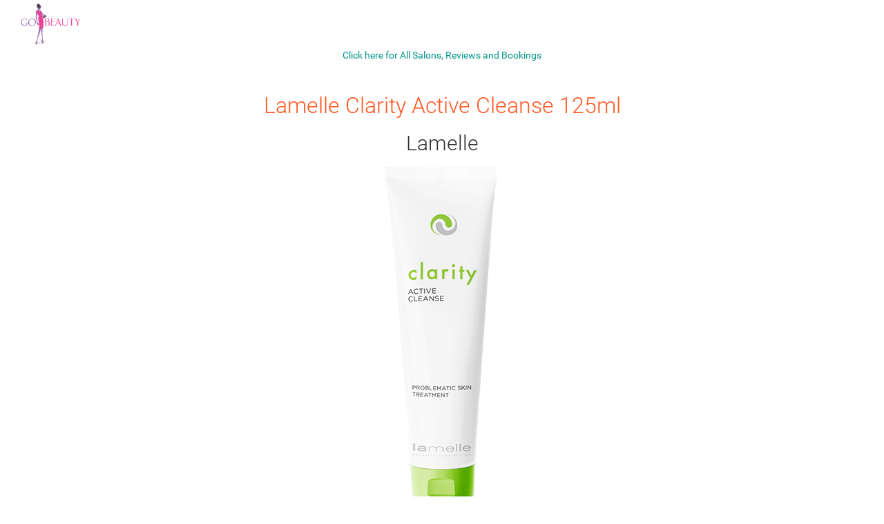

--- FILE ---
content_type: text/html; charset=UTF-8
request_url: https://www.gobeauty.co.za/products/Lamelle/Lamelle-Clarity-Active-Cleanse
body_size: 3603
content:
<!DOCTYPE html>
<html lang="en-ZA">

<head>
    <meta charset="UTF-8">
    <meta http-equiv="X-UA-Compatible" content="IE=edge">
    <meta name="viewport" content="width=device-width, initial-scale=1">
            <meta name="description" content="&lt;p&gt;Lamelle Clarity Active Cleanse is a daily soap-free, foaming gel which cleanses deeply but gently. It increases exfoliation while maintaining the integrity of the skin barrier in oily, congested skins. It is both anti-inflammatory and anti-bacterial due to a combination of botanical extracts and hydrating ingredients that soothe and calm irritated skin and reduce oil. It also removes make-up. Suitable for oily, acne-prone skins. Key Ingredients include Salicylic Acid which with its keratolytic action helps to exfoliate and remove dry, dead skin cells from the surface of the skin. Extracts of Myrrh and Tea Tree oil provide strong anti-bacterial and anti-fungal activity while helping to reduce infection. Ivy extract tones and decongests oily skin. Allantoin soothes and keeps the skin fresh and revitalised. Fragrance-free (no artificial fragrance) only a natural tea tree scent. Not tested on animals.&lt;/p&gt;: Products">
        <meta name="csrf-param" content="_csrf">
    <meta name="csrf-token" content="hwPXZEEufyYdYfQTkbiiiVpUFajE7sYun-hsaaqxdhvde60qImxSYX4QoyDY-_LZKmJdhZeDlEPlph49w8c5dg==">
<title>Lamelle Clarity Active Cleanse 125ml: Products - GoBeauty</title>
<link type="text/css" href="/css/Roboto-font.css?v=1478617548" rel="stylesheet">
<link type="text/css" href="/css/material-icons.css?v=1478617548" rel="stylesheet">
<link type="text/css" href="/css/bootstrap.min.css?v=1502101649" rel="stylesheet">
<link type="text/css" href="/dist/css/bootstrap-material-design.css?v=1473169837" rel="stylesheet">
<link type="text/css" href="/dist/css/ripples.min.css?v=1473169837" rel="stylesheet">
<link type="text/css" href="/dist/css/font-awesome.min.css?v=1473169837" rel="stylesheet">
<link type="text/css" href="/css/category.css?v=1526979176" rel="stylesheet"><meta name="robots" content="noarchive">
<link rel="shortcut icon" href="/favicon.ico">
</head>

<body class="treatment-page">
<a class="logo" href="/">
    <img src="https://www.gobeauty.co.za/uploads/5a900e9d5f72a.png"
         class="logo"
         alt="GoBeauty Logo">
</a>

<div class="layout-wrapper container">
    <p class="text-center"><a href="https://gobeauty.co.za/">Click here for All Salons, Reviews and Bookings</a></p>    <div itemscope itemtype="http://schema.org/Product">
    <h1 itemprop="name" class="result-heading">Lamelle Clarity Active Cleanse 125ml</h1>
    <h2 class="text-center">Lamelle</h2>
    <div class="text-center">
        <a href="https://www.gobeauty.co.za/products/Lamelle/Lamelle-Clarity-Active-Cleanse" itemprop="url">
            <img class="img-responsive" style="margin:auto;" itemprop="image" src="https://www.gobeauty.co.za/product/gallery/1512/5e621f0b570d1.png" alt="Lamelle Clarity Active Cleanse 125ml" />
        </a>
        <div class="row" style="margin-top:20px;">
            <div class="col-md-6 col-md-offset-3">
                            </div>
        </div>
    </div>

    <h4>Rating</h4>
    <div class="star-container pull-left"
         itemprop="aggregateRating" itemscope itemtype="http://schema.org/AggregateRating"
        >
        <span itemprop="ratingValue" style="display:none;">0</span>
    <span itemprop="reviewCount" style="display:none;">1</span>
        <div class="star-rating">
        <div class="star-rating__wrap">
                <input class="star-rating__input" disabled="disabled" id="spa-rating-product-1512-5" type="radio" name="spa-rating-product-1512" value="5">
    <label class="star-rating__ico inactive" for="spa-rating-product-1512-5" title="5 out of 5 stars">&#x2605;</label>
    <input class="star-rating__input" disabled="disabled" id="spa-rating-product-1512-4" type="radio" name="spa-rating-product-1512" value="4">
    <label class="star-rating__ico inactive" for="spa-rating-product-1512-4" title="4 out of 5 stars">&#x2605;</label>
    <input class="star-rating__input" disabled="disabled" id="spa-rating-product-1512-3" type="radio" name="spa-rating-product-1512" value="3">
    <label class="star-rating__ico inactive" for="spa-rating-product-1512-3" title="3 out of 5 stars">&#x2605;</label>
    <input class="star-rating__input" disabled="disabled" id="spa-rating-product-1512-2" type="radio" name="spa-rating-product-1512" value="2">
    <label class="star-rating__ico inactive" for="spa-rating-product-1512-2" title="2 out of 5 stars">&#x2605;</label>
    <input class="star-rating__input" disabled="disabled" id="spa-rating-product-1512-1" type="radio" name="spa-rating-product-1512" value="1">
    <label class="star-rating__ico inactive" for="spa-rating-product-1512-1" title="1 out of 5 stars">&#x2605;</label>
        </div>
    </div>
</div>
<div class="clear:both;"></div>
<div style="height:30px;width:100px;position:relative;"></div>
            <h4>Brand</h4>
        <div itemprop="brand" itemscope itemtype="http://schema.org/Brand">
        <p><a itemprop="url" href="/products/Lamelle">
                <img itemprop="image" src="https://www.gobeauty.co.za/uploads/brands/5fbf93f4bc580.jpg" alt="Lamelle" />
            </a></p>
            <span style="display:none;" itemprop="name">Lamelle</span>
        </div>
    
    <h4 class="result-heading">
    Where you can buy Lamelle Clarity Active Cleanse 125ml ONLINE</h4>
    <div style="font-size:1.2em;" class="text-center">
        <strong>FREE DELIVERY to your home or office</strong>
    </div>
    <ul>
                                <li><h5><a href="https://www.gobeauty.co.za/products/Lamelle/Lamelle-Clarity-Active-Cleanse-in-Selcourt">
                        Lamelle Clarity Active Cleanse 125ml in Selcourt                    </a></h5></li>
                                <li><h5><a href="https://www.gobeauty.co.za/products/Lamelle/Lamelle-Clarity-Active-Cleanse-in-Springs">
                        Lamelle Clarity Active Cleanse 125ml in Springs                    </a></h5></li>
                                <li><h5><a href="https://www.gobeauty.co.za/products/Lamelle/Lamelle-Clarity-Active-Cleanse-in-East_Rand">
                        Lamelle Clarity Active Cleanse 125ml in East Rand                    </a></h5></li>
                                <li><h5><a href="https://www.gobeauty.co.za/products/Lamelle/Lamelle-Clarity-Active-Cleanse-in-Itogen_Rd%2C_Springs">
                        Lamelle Clarity Active Cleanse 125ml in Itogen Rd, Springs                    </a></h5></li>
            </ul>

    
    </div>
<br><br><span style="font-size: 100%;font-weight: 100;color: #a7a9ac;line-height: 1.161;"><a href="/PrivacyPolicy.html">rivacy Policy</a></span></div><!--end of layout wrapper-->
<script type="cb74fde23b16f964628e42b6-text/javascript">
    adroll_custom_data = {"PRODUCT_ID": "1"};
    adroll_adv_id = "IBLU6YFHLNG3DGH73PX5DX";
    adroll_pix_id = "EGLNXMXZN5GWVF5PPE66S7";
    (function () {
        var _onload = function(){
            if (document.readyState && !/loaded|complete/.test(document.readyState)){setTimeout(_onload, 10);return}
            if (!window.__adroll_loaded){__adroll_loaded=true;setTimeout(_onload, 50);return}
            var scr = document.createElement("script");
            var host = (("https:" == document.location.protocol) ? "https://s.adroll.com" : "http://a.adroll.com");
            scr.setAttribute('async', 'true');
            scr.type = "text/javascript";
            scr.src = host + "/j/roundtrip.js";
            ((document.getElementsByTagName('head') || [null])[0] ||
                document.getElementsByTagName('script')[0].parentNode).appendChild(scr);
        };
        if (window.addEventListener) {window.addEventListener('load', _onload, false);}
        else {window.attachEvent('onload', _onload)}
    }());
</script>
<script type="cb74fde23b16f964628e42b6-text/javascript">
        var _mfq = _mfq || [];
        (function () {
        var mf = document.createElement("script"); mf.type = "text/javascript"; mf.async = true;
        mf.src = "//cdn.mouseflow.com/projects/25925864-54a8-413f-931b-fbd86e3e1c49.js";
        document.getElementsByTagName("head")[0].appendChild(mf);
      })();
    </script>
<script type="cb74fde23b16f964628e42b6-text/javascript">
    (function(i,s,o,g,r,a,m){i['GoogleAnalyticsObject']=r;i[r]=i[r]||function(){
            (i[r].q=i[r].q||[]).push(arguments)},i[r].l=1*new Date();a=s.createElement(o),
        m=s.getElementsByTagName(o)[0];a.async=1;a.src=g;m.parentNode.insertBefore(a,m)
    })(window,document,'script','https://www.google-analytics.com/analytics.js','ga');

    ga('create', 'UA-44979856-1', 'auto');
    ga('require', 'MagneticDeterminer', {dimension: 'dimension1'});
    ga('send', 'pageview');

</script>
<script async src="https://s3.amazonaws.com/magnetic-adtech/magnetic_analytics_plugin.js" type="cb74fde23b16f964628e42b6-text/javascript"></script>

<!-- Facebook Pixel Code -->
<script type="cb74fde23b16f964628e42b6-text/javascript">
  !function(f,b,e,v,n,t,s)
  {if(f.fbq)return;n=f.fbq=function(){n.callMethod?
  n.callMethod.apply(n,arguments):n.queue.push(arguments)};
  if(!f._fbq)f._fbq=n;n.push=n;n.loaded=!0;n.version='2.0';
  n.queue=[];t=b.createElement(e);t.async=!0;
  t.src=v;s=b.getElementsByTagName(e)[0];
  s.parentNode.insertBefore(t,s)}(window, document,'script',
  'https://connect.facebook.net/en_US/fbevents.js');
  fbq('init', '515620262710496');
  fbq('track', 'PageView');
</script>
<noscript><img height="1" width="1" style="display:none"
  src="https://www.facebook.com/tr?id=515620262710496&ev=PageView&noscript=1"
/></noscript>
<!-- End Facebook Pixel Code -->


<!-- Facebook Pixel Code 2nd Pixel ref ext ads -->
<script type="cb74fde23b16f964628e42b6-text/javascript">
  !function(f,b,e,v,n,t,s)
  {if(f.fbq)return;n=f.fbq=function(){n.callMethod?
  n.callMethod.apply(n,arguments):n.queue.push(arguments)};
  if(!f._fbq)f._fbq=n;n.push=n;n.loaded=!0;n.version='2.0';
  n.queue=[];t=b.createElement(e);t.async=!0;
  t.src=v;s=b.getElementsByTagName(e)[0];
  s.parentNode.insertBefore(t,s)}(window, document,'script',
  'https://connect.facebook.net/en_US/fbevents.js');
  fbq('init', '1569131013405847');
  fbq('track', 'PageView');
</script>
<noscript><img height="1" width="1" style="display:none"
  src="https://www.facebook.com/tr?id=1569131013405847&ev=PageView&noscript=1"
/></noscript>
<!-- End Facebook Pixel Code -->

<!--Start of Tawk.to Script-->
<script type="cb74fde23b16f964628e42b6-text/javascript">
if(window.location.href.indexOf("/listing/") > -1)
{
    // don't show widget
}
else
{
var Tawk_API=Tawk_API||{}, Tawk_LoadStart=new Date();
(function(){
var s1=document.createElement("script"),s0=document.getElementsByTagName("script")[0];
s1.async=true;
s1.src='https://embed.tawk.to/5fa932918e1c140c2abc327a/default';
s1.charset='UTF-8';
s1.setAttribute('crossorigin','*');
s0.parentNode.insertBefore(s1,s0);
})();
}
</script>
<!--End of Tawk.to Script-->

<script src="/js/jquery-2.2.4.min.js?v=1521019541" type="cb74fde23b16f964628e42b6-text/javascript"></script>
<script src="/assets/9f4e8721/yii.js?v=1584363528" type="cb74fde23b16f964628e42b6-text/javascript"></script>
<script src="/js/bootstrap.min.js?v=1478617442" type="cb74fde23b16f964628e42b6-text/javascript"></script>
<script src="/dist/js/material.js?v=1473169843" type="cb74fde23b16f964628e42b6-text/javascript"></script>
<script src="/dist/js/ripples.min.js?v=1473169843" type="cb74fde23b16f964628e42b6-text/javascript"></script>
<script src="/js/productPage.js?v=1516014583" type="cb74fde23b16f964628e42b6-text/javascript"></script><script src="/cdn-cgi/scripts/7d0fa10a/cloudflare-static/rocket-loader.min.js" data-cf-settings="cb74fde23b16f964628e42b6-|49" defer></script><script defer src="https://static.cloudflareinsights.com/beacon.min.js/vcd15cbe7772f49c399c6a5babf22c1241717689176015" integrity="sha512-ZpsOmlRQV6y907TI0dKBHq9Md29nnaEIPlkf84rnaERnq6zvWvPUqr2ft8M1aS28oN72PdrCzSjY4U6VaAw1EQ==" data-cf-beacon='{"version":"2024.11.0","token":"80881c8718a8434cbb499c7b1f4efdbb","r":1,"server_timing":{"name":{"cfCacheStatus":true,"cfEdge":true,"cfExtPri":true,"cfL4":true,"cfOrigin":true,"cfSpeedBrain":true},"location_startswith":null}}' crossorigin="anonymous"></script>
</body>
</html>
